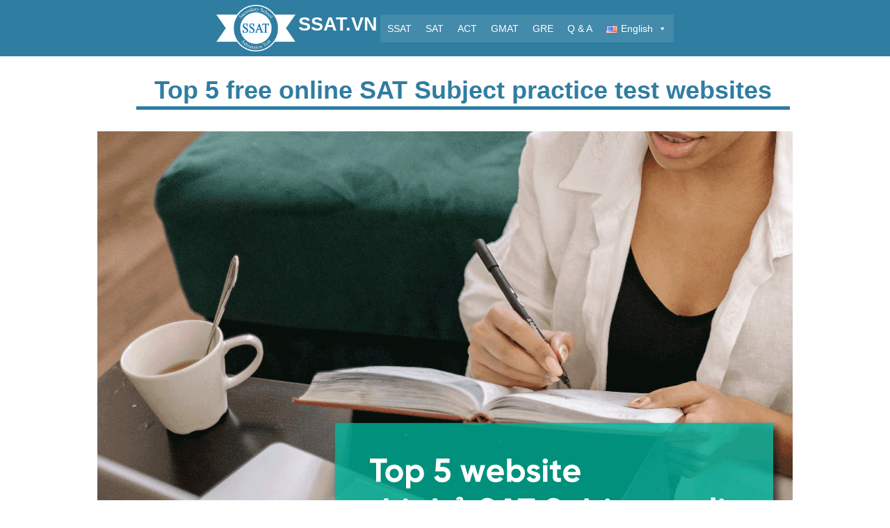

--- FILE ---
content_type: text/html; charset=UTF-8
request_url: https://ssat.vn/sat/top-5-free-online-sat-subject-practice-test-websites/
body_size: 10963
content:
<!doctype html>
<html lang="en-US" prefix="og: https://ogp.me/ns#" class="no-js">
	<head>
		<meta charset="UTF-8">
		<title>Top 5 free online SAT Subject practice test websites - SSAT.VN : SSAT.VN</title>

	
        <link href="https://ssat.vn/wp-content/themes/ssatvn/img/icons/favicon.ico" rel="shortcut icon">
        <link href="https://ssat.vn/wp-content/themes/ssatvn/img/icons/touch.png" rel="apple-touch-icon-precomposed">
		
		<meta http-equiv="X-UA-Compatible" content="IE=edge,chrome=1">
		<meta name="viewport" content="width=device-width, initial-scale=1.0">
		<meta name="description" content="">
		
		<link rel="alternate" href="https://ssat.vn/sat/top-5-free-online-sat-subject-practice-test-websites/" hreflang="en" />
<link rel="alternate" href="https://ssat.vn/sat/top-5-website-thi-thu-sat-subject-online-mien-phi/" hreflang="vi" />

<!-- Search Engine Optimization by Rank Math - https://rankmath.com/ -->
<meta name="description" content="ssat.vn - SAT Subject is not as popular as SAT General, but this is a certificate for you to impress the admissions committee when compared to other candidates. The following is a summary of the top 5 free online SAT Subject practice test websites to support you in the process of studying for SAT Subject."/>
<meta name="robots" content="index, follow, max-snippet:-1, max-video-preview:-1, max-image-preview:large"/>
<link rel="canonical" href="https://ssat.vn/sat/top-5-free-online-sat-subject-practice-test-websites/" />
<meta property="og:locale" content="en_US" />
<meta property="og:type" content="article" />
<meta property="og:title" content="Top 5 free online SAT Subject practice test websites - SSAT.VN" />
<meta property="og:description" content="ssat.vn - SAT Subject is not as popular as SAT General, but this is a certificate for you to impress the admissions committee when compared to other candidates. The following is a summary of the top 5 free online SAT Subject practice test websites to support you in the process of studying for SAT Subject." />
<meta property="og:url" content="https://ssat.vn/sat/top-5-free-online-sat-subject-practice-test-websites/" />
<meta property="og:site_name" content="SSAT.VN" />
<meta property="article:tag" content="SAT Subject" />
<meta property="article:tag" content="sat subject pratice" />
<meta property="article:section" content="Nổi bật" />
<meta property="og:image" content="https://ssat.vn/wp-content/uploads/2021/11/Top-5-website-thi-thu-SAT-Subject-online-mien-phi.png" />
<meta property="og:image:secure_url" content="https://ssat.vn/wp-content/uploads/2021/11/Top-5-website-thi-thu-SAT-Subject-online-mien-phi.png" />
<meta property="og:image:width" content="1000" />
<meta property="og:image:height" content="700" />
<meta property="og:image:alt" content="sat subject practice test" />
<meta property="og:image:type" content="image/png" />
<meta name="twitter:card" content="summary_large_image" />
<meta name="twitter:title" content="Top 5 free online SAT Subject practice test websites - SSAT.VN" />
<meta name="twitter:description" content="ssat.vn - SAT Subject is not as popular as SAT General, but this is a certificate for you to impress the admissions committee when compared to other candidates. The following is a summary of the top 5 free online SAT Subject practice test websites to support you in the process of studying for SAT Subject." />
<meta name="twitter:image" content="https://ssat.vn/wp-content/uploads/2021/11/Top-5-website-thi-thu-SAT-Subject-online-mien-phi.png" />
<!-- /Rank Math WordPress SEO plugin -->

<link rel='dns-prefetch' href='//cdnjs.cloudflare.com' />
<script type="text/javascript">
window._wpemojiSettings = {"baseUrl":"https:\/\/s.w.org\/images\/core\/emoji\/14.0.0\/72x72\/","ext":".png","svgUrl":"https:\/\/s.w.org\/images\/core\/emoji\/14.0.0\/svg\/","svgExt":".svg","source":{"concatemoji":"https:\/\/ssat.vn\/wp-includes\/js\/wp-emoji-release.min.js?ver=6.3.7"}};
/*! This file is auto-generated */
!function(i,n){var o,s,e;function c(e){try{var t={supportTests:e,timestamp:(new Date).valueOf()};sessionStorage.setItem(o,JSON.stringify(t))}catch(e){}}function p(e,t,n){e.clearRect(0,0,e.canvas.width,e.canvas.height),e.fillText(t,0,0);var t=new Uint32Array(e.getImageData(0,0,e.canvas.width,e.canvas.height).data),r=(e.clearRect(0,0,e.canvas.width,e.canvas.height),e.fillText(n,0,0),new Uint32Array(e.getImageData(0,0,e.canvas.width,e.canvas.height).data));return t.every(function(e,t){return e===r[t]})}function u(e,t,n){switch(t){case"flag":return n(e,"\ud83c\udff3\ufe0f\u200d\u26a7\ufe0f","\ud83c\udff3\ufe0f\u200b\u26a7\ufe0f")?!1:!n(e,"\ud83c\uddfa\ud83c\uddf3","\ud83c\uddfa\u200b\ud83c\uddf3")&&!n(e,"\ud83c\udff4\udb40\udc67\udb40\udc62\udb40\udc65\udb40\udc6e\udb40\udc67\udb40\udc7f","\ud83c\udff4\u200b\udb40\udc67\u200b\udb40\udc62\u200b\udb40\udc65\u200b\udb40\udc6e\u200b\udb40\udc67\u200b\udb40\udc7f");case"emoji":return!n(e,"\ud83e\udef1\ud83c\udffb\u200d\ud83e\udef2\ud83c\udfff","\ud83e\udef1\ud83c\udffb\u200b\ud83e\udef2\ud83c\udfff")}return!1}function f(e,t,n){var r="undefined"!=typeof WorkerGlobalScope&&self instanceof WorkerGlobalScope?new OffscreenCanvas(300,150):i.createElement("canvas"),a=r.getContext("2d",{willReadFrequently:!0}),o=(a.textBaseline="top",a.font="600 32px Arial",{});return e.forEach(function(e){o[e]=t(a,e,n)}),o}function t(e){var t=i.createElement("script");t.src=e,t.defer=!0,i.head.appendChild(t)}"undefined"!=typeof Promise&&(o="wpEmojiSettingsSupports",s=["flag","emoji"],n.supports={everything:!0,everythingExceptFlag:!0},e=new Promise(function(e){i.addEventListener("DOMContentLoaded",e,{once:!0})}),new Promise(function(t){var n=function(){try{var e=JSON.parse(sessionStorage.getItem(o));if("object"==typeof e&&"number"==typeof e.timestamp&&(new Date).valueOf()<e.timestamp+604800&&"object"==typeof e.supportTests)return e.supportTests}catch(e){}return null}();if(!n){if("undefined"!=typeof Worker&&"undefined"!=typeof OffscreenCanvas&&"undefined"!=typeof URL&&URL.createObjectURL&&"undefined"!=typeof Blob)try{var e="postMessage("+f.toString()+"("+[JSON.stringify(s),u.toString(),p.toString()].join(",")+"));",r=new Blob([e],{type:"text/javascript"}),a=new Worker(URL.createObjectURL(r),{name:"wpTestEmojiSupports"});return void(a.onmessage=function(e){c(n=e.data),a.terminate(),t(n)})}catch(e){}c(n=f(s,u,p))}t(n)}).then(function(e){for(var t in e)n.supports[t]=e[t],n.supports.everything=n.supports.everything&&n.supports[t],"flag"!==t&&(n.supports.everythingExceptFlag=n.supports.everythingExceptFlag&&n.supports[t]);n.supports.everythingExceptFlag=n.supports.everythingExceptFlag&&!n.supports.flag,n.DOMReady=!1,n.readyCallback=function(){n.DOMReady=!0}}).then(function(){return e}).then(function(){var e;n.supports.everything||(n.readyCallback(),(e=n.source||{}).concatemoji?t(e.concatemoji):e.wpemoji&&e.twemoji&&(t(e.twemoji),t(e.wpemoji)))}))}((window,document),window._wpemojiSettings);
</script>
<style type="text/css">
img.wp-smiley,
img.emoji {
	display: inline !important;
	border: none !important;
	box-shadow: none !important;
	height: 1em !important;
	width: 1em !important;
	margin: 0 0.07em !important;
	vertical-align: -0.1em !important;
	background: none !important;
	padding: 0 !important;
}
</style>
	<link rel='stylesheet' id='wp-block-library-css' href='https://ssat.vn/wp-includes/css/dist/block-library/style.min.css?ver=6.3.7' media='all' />
<style id='classic-theme-styles-inline-css' type='text/css'>
/*! This file is auto-generated */
.wp-block-button__link{color:#fff;background-color:#32373c;border-radius:9999px;box-shadow:none;text-decoration:none;padding:calc(.667em + 2px) calc(1.333em + 2px);font-size:1.125em}.wp-block-file__button{background:#32373c;color:#fff;text-decoration:none}
</style>
<style id='global-styles-inline-css' type='text/css'>
body{--wp--preset--color--black: #000000;--wp--preset--color--cyan-bluish-gray: #abb8c3;--wp--preset--color--white: #ffffff;--wp--preset--color--pale-pink: #f78da7;--wp--preset--color--vivid-red: #cf2e2e;--wp--preset--color--luminous-vivid-orange: #ff6900;--wp--preset--color--luminous-vivid-amber: #fcb900;--wp--preset--color--light-green-cyan: #7bdcb5;--wp--preset--color--vivid-green-cyan: #00d084;--wp--preset--color--pale-cyan-blue: #8ed1fc;--wp--preset--color--vivid-cyan-blue: #0693e3;--wp--preset--color--vivid-purple: #9b51e0;--wp--preset--gradient--vivid-cyan-blue-to-vivid-purple: linear-gradient(135deg,rgba(6,147,227,1) 0%,rgb(155,81,224) 100%);--wp--preset--gradient--light-green-cyan-to-vivid-green-cyan: linear-gradient(135deg,rgb(122,220,180) 0%,rgb(0,208,130) 100%);--wp--preset--gradient--luminous-vivid-amber-to-luminous-vivid-orange: linear-gradient(135deg,rgba(252,185,0,1) 0%,rgba(255,105,0,1) 100%);--wp--preset--gradient--luminous-vivid-orange-to-vivid-red: linear-gradient(135deg,rgba(255,105,0,1) 0%,rgb(207,46,46) 100%);--wp--preset--gradient--very-light-gray-to-cyan-bluish-gray: linear-gradient(135deg,rgb(238,238,238) 0%,rgb(169,184,195) 100%);--wp--preset--gradient--cool-to-warm-spectrum: linear-gradient(135deg,rgb(74,234,220) 0%,rgb(151,120,209) 20%,rgb(207,42,186) 40%,rgb(238,44,130) 60%,rgb(251,105,98) 80%,rgb(254,248,76) 100%);--wp--preset--gradient--blush-light-purple: linear-gradient(135deg,rgb(255,206,236) 0%,rgb(152,150,240) 100%);--wp--preset--gradient--blush-bordeaux: linear-gradient(135deg,rgb(254,205,165) 0%,rgb(254,45,45) 50%,rgb(107,0,62) 100%);--wp--preset--gradient--luminous-dusk: linear-gradient(135deg,rgb(255,203,112) 0%,rgb(199,81,192) 50%,rgb(65,88,208) 100%);--wp--preset--gradient--pale-ocean: linear-gradient(135deg,rgb(255,245,203) 0%,rgb(182,227,212) 50%,rgb(51,167,181) 100%);--wp--preset--gradient--electric-grass: linear-gradient(135deg,rgb(202,248,128) 0%,rgb(113,206,126) 100%);--wp--preset--gradient--midnight: linear-gradient(135deg,rgb(2,3,129) 0%,rgb(40,116,252) 100%);--wp--preset--font-size--small: 13px;--wp--preset--font-size--medium: 20px;--wp--preset--font-size--large: 36px;--wp--preset--font-size--x-large: 42px;--wp--preset--spacing--20: 0.44rem;--wp--preset--spacing--30: 0.67rem;--wp--preset--spacing--40: 1rem;--wp--preset--spacing--50: 1.5rem;--wp--preset--spacing--60: 2.25rem;--wp--preset--spacing--70: 3.38rem;--wp--preset--spacing--80: 5.06rem;--wp--preset--shadow--natural: 6px 6px 9px rgba(0, 0, 0, 0.2);--wp--preset--shadow--deep: 12px 12px 50px rgba(0, 0, 0, 0.4);--wp--preset--shadow--sharp: 6px 6px 0px rgba(0, 0, 0, 0.2);--wp--preset--shadow--outlined: 6px 6px 0px -3px rgba(255, 255, 255, 1), 6px 6px rgba(0, 0, 0, 1);--wp--preset--shadow--crisp: 6px 6px 0px rgba(0, 0, 0, 1);}:where(.is-layout-flex){gap: 0.5em;}:where(.is-layout-grid){gap: 0.5em;}body .is-layout-flow > .alignleft{float: left;margin-inline-start: 0;margin-inline-end: 2em;}body .is-layout-flow > .alignright{float: right;margin-inline-start: 2em;margin-inline-end: 0;}body .is-layout-flow > .aligncenter{margin-left: auto !important;margin-right: auto !important;}body .is-layout-constrained > .alignleft{float: left;margin-inline-start: 0;margin-inline-end: 2em;}body .is-layout-constrained > .alignright{float: right;margin-inline-start: 2em;margin-inline-end: 0;}body .is-layout-constrained > .aligncenter{margin-left: auto !important;margin-right: auto !important;}body .is-layout-constrained > :where(:not(.alignleft):not(.alignright):not(.alignfull)){max-width: var(--wp--style--global--content-size);margin-left: auto !important;margin-right: auto !important;}body .is-layout-constrained > .alignwide{max-width: var(--wp--style--global--wide-size);}body .is-layout-flex{display: flex;}body .is-layout-flex{flex-wrap: wrap;align-items: center;}body .is-layout-flex > *{margin: 0;}body .is-layout-grid{display: grid;}body .is-layout-grid > *{margin: 0;}:where(.wp-block-columns.is-layout-flex){gap: 2em;}:where(.wp-block-columns.is-layout-grid){gap: 2em;}:where(.wp-block-post-template.is-layout-flex){gap: 1.25em;}:where(.wp-block-post-template.is-layout-grid){gap: 1.25em;}.has-black-color{color: var(--wp--preset--color--black) !important;}.has-cyan-bluish-gray-color{color: var(--wp--preset--color--cyan-bluish-gray) !important;}.has-white-color{color: var(--wp--preset--color--white) !important;}.has-pale-pink-color{color: var(--wp--preset--color--pale-pink) !important;}.has-vivid-red-color{color: var(--wp--preset--color--vivid-red) !important;}.has-luminous-vivid-orange-color{color: var(--wp--preset--color--luminous-vivid-orange) !important;}.has-luminous-vivid-amber-color{color: var(--wp--preset--color--luminous-vivid-amber) !important;}.has-light-green-cyan-color{color: var(--wp--preset--color--light-green-cyan) !important;}.has-vivid-green-cyan-color{color: var(--wp--preset--color--vivid-green-cyan) !important;}.has-pale-cyan-blue-color{color: var(--wp--preset--color--pale-cyan-blue) !important;}.has-vivid-cyan-blue-color{color: var(--wp--preset--color--vivid-cyan-blue) !important;}.has-vivid-purple-color{color: var(--wp--preset--color--vivid-purple) !important;}.has-black-background-color{background-color: var(--wp--preset--color--black) !important;}.has-cyan-bluish-gray-background-color{background-color: var(--wp--preset--color--cyan-bluish-gray) !important;}.has-white-background-color{background-color: var(--wp--preset--color--white) !important;}.has-pale-pink-background-color{background-color: var(--wp--preset--color--pale-pink) !important;}.has-vivid-red-background-color{background-color: var(--wp--preset--color--vivid-red) !important;}.has-luminous-vivid-orange-background-color{background-color: var(--wp--preset--color--luminous-vivid-orange) !important;}.has-luminous-vivid-amber-background-color{background-color: var(--wp--preset--color--luminous-vivid-amber) !important;}.has-light-green-cyan-background-color{background-color: var(--wp--preset--color--light-green-cyan) !important;}.has-vivid-green-cyan-background-color{background-color: var(--wp--preset--color--vivid-green-cyan) !important;}.has-pale-cyan-blue-background-color{background-color: var(--wp--preset--color--pale-cyan-blue) !important;}.has-vivid-cyan-blue-background-color{background-color: var(--wp--preset--color--vivid-cyan-blue) !important;}.has-vivid-purple-background-color{background-color: var(--wp--preset--color--vivid-purple) !important;}.has-black-border-color{border-color: var(--wp--preset--color--black) !important;}.has-cyan-bluish-gray-border-color{border-color: var(--wp--preset--color--cyan-bluish-gray) !important;}.has-white-border-color{border-color: var(--wp--preset--color--white) !important;}.has-pale-pink-border-color{border-color: var(--wp--preset--color--pale-pink) !important;}.has-vivid-red-border-color{border-color: var(--wp--preset--color--vivid-red) !important;}.has-luminous-vivid-orange-border-color{border-color: var(--wp--preset--color--luminous-vivid-orange) !important;}.has-luminous-vivid-amber-border-color{border-color: var(--wp--preset--color--luminous-vivid-amber) !important;}.has-light-green-cyan-border-color{border-color: var(--wp--preset--color--light-green-cyan) !important;}.has-vivid-green-cyan-border-color{border-color: var(--wp--preset--color--vivid-green-cyan) !important;}.has-pale-cyan-blue-border-color{border-color: var(--wp--preset--color--pale-cyan-blue) !important;}.has-vivid-cyan-blue-border-color{border-color: var(--wp--preset--color--vivid-cyan-blue) !important;}.has-vivid-purple-border-color{border-color: var(--wp--preset--color--vivid-purple) !important;}.has-vivid-cyan-blue-to-vivid-purple-gradient-background{background: var(--wp--preset--gradient--vivid-cyan-blue-to-vivid-purple) !important;}.has-light-green-cyan-to-vivid-green-cyan-gradient-background{background: var(--wp--preset--gradient--light-green-cyan-to-vivid-green-cyan) !important;}.has-luminous-vivid-amber-to-luminous-vivid-orange-gradient-background{background: var(--wp--preset--gradient--luminous-vivid-amber-to-luminous-vivid-orange) !important;}.has-luminous-vivid-orange-to-vivid-red-gradient-background{background: var(--wp--preset--gradient--luminous-vivid-orange-to-vivid-red) !important;}.has-very-light-gray-to-cyan-bluish-gray-gradient-background{background: var(--wp--preset--gradient--very-light-gray-to-cyan-bluish-gray) !important;}.has-cool-to-warm-spectrum-gradient-background{background: var(--wp--preset--gradient--cool-to-warm-spectrum) !important;}.has-blush-light-purple-gradient-background{background: var(--wp--preset--gradient--blush-light-purple) !important;}.has-blush-bordeaux-gradient-background{background: var(--wp--preset--gradient--blush-bordeaux) !important;}.has-luminous-dusk-gradient-background{background: var(--wp--preset--gradient--luminous-dusk) !important;}.has-pale-ocean-gradient-background{background: var(--wp--preset--gradient--pale-ocean) !important;}.has-electric-grass-gradient-background{background: var(--wp--preset--gradient--electric-grass) !important;}.has-midnight-gradient-background{background: var(--wp--preset--gradient--midnight) !important;}.has-small-font-size{font-size: var(--wp--preset--font-size--small) !important;}.has-medium-font-size{font-size: var(--wp--preset--font-size--medium) !important;}.has-large-font-size{font-size: var(--wp--preset--font-size--large) !important;}.has-x-large-font-size{font-size: var(--wp--preset--font-size--x-large) !important;}
.wp-block-navigation a:where(:not(.wp-element-button)){color: inherit;}
:where(.wp-block-post-template.is-layout-flex){gap: 1.25em;}:where(.wp-block-post-template.is-layout-grid){gap: 1.25em;}
:where(.wp-block-columns.is-layout-flex){gap: 2em;}:where(.wp-block-columns.is-layout-grid){gap: 2em;}
.wp-block-pullquote{font-size: 1.5em;line-height: 1.6;}
</style>
<link rel='stylesheet' id='contact-form-7-css' href='https://ssat.vn/wp-content/plugins/contact-form-7/includes/css/styles.css?ver=5.5.6.1' media='all' />
<link rel='stylesheet' id='megamenu-css' href='https://ssat.vn/wp-content/uploads/maxmegamenu/style_en_us.css?ver=131724' media='all' />
<link rel='stylesheet' id='dashicons-css' href='https://ssat.vn/wp-includes/css/dashicons.min.css?ver=6.3.7' media='all' />
<link rel='stylesheet' id='normalize-css' href='https://ssat.vn/wp-content/themes/ssatvn/normalize.css?ver=1.0' media='all' />
<link rel='stylesheet' id='html5blank-css' href='https://ssat.vn/wp-content/themes/ssatvn/style.css?ver=1.0' media='all' />
<link rel='stylesheet' id='w3scss-css' href='https://ssat.vn/wp-content/themes/ssatvn/w3.css?ver=1.0' media='all' />
<link rel='stylesheet' id='fontawesome-css' href='//cdnjs.cloudflare.com/ajax/libs/font-awesome/4.7.0/css/font-awesome.min.css?ver=1.0' media='all' />
<script type='text/javascript' src='https://ssat.vn/wp-content/themes/ssatvn/js/lib/conditionizr-4.3.0.min.js?ver=4.3.0' id='conditionizr-js'></script>
<script type='text/javascript' src='https://ssat.vn/wp-content/themes/ssatvn/js/lib/modernizr-2.7.1.min.js?ver=2.7.1' id='modernizr-js'></script>
<script type='text/javascript' src='https://ssat.vn/wp-includes/js/jquery/jquery.min.js?ver=3.7.0' id='jquery-core-js'></script>
<script type='text/javascript' src='https://ssat.vn/wp-includes/js/jquery/jquery-migrate.min.js?ver=3.4.1' id='jquery-migrate-js'></script>
<script type='text/javascript' src='https://ssat.vn/wp-content/themes/ssatvn/js/scripts.js?ver=1.0.0' id='html5blankscripts-js'></script>
<link rel="https://api.w.org/" href="https://ssat.vn/wp-json/" /><link rel="alternate" type="application/json+oembed" href="https://ssat.vn/wp-json/oembed/1.0/embed?url=https%3A%2F%2Fssat.vn%2Fsat%2Ftop-5-free-online-sat-subject-practice-test-websites%2F" />
<link rel="alternate" type="text/xml+oembed" href="https://ssat.vn/wp-json/oembed/1.0/embed?url=https%3A%2F%2Fssat.vn%2Fsat%2Ftop-5-free-online-sat-subject-practice-test-websites%2F&#038;format=xml" />
<style type='text/css'> .ae_data .elementor-editor-element-setting {
            display:none !important;
            }
            </style>		<style type="text/css" id="wp-custom-css">
			b {
	font-weight:bold!important;
}
.uc_classic_carousel_placeholder {
      height: 50%;
      overflow: hidden;
  }
@media only screen and (min-width: 1000px) {
	.uc_classic_carousel_content h3{
 font-size:1.4rem;
		height:66px;
  }
	
}
.single .header-image {
    text-align: center;
}
		</style>
		<style type="text/css">/** Mega Menu CSS: fs **/</style>
		<link rel="stylesheet" href="https://www.w3schools.com/w3css/4/w3.css">
<!-- Google tag (gtag.js) -->
<script async src="https://www.googletagmanager.com/gtag/js?id=G-31JQZ5CE81"></script>
<script>
  window.dataLayer = window.dataLayer || [];
  function gtag(){dataLayer.push(arguments);}
  gtag('js', new Date());

  gtag('config', 'G-31JQZ5CE81');
</script>
	</head>
	<body class="sat-template-default single single-sat postid-1484 mega-menu-header-menu top-5-free-online-sat-subject-practice-test-websites elementor-default elementor-kit-160">
	<!-- header-->
	<div id="fb-root"></div>
	<script async defer crossorigin="anonymous" src="https://connect.facebook.net/vi_VN/sdk.js#xfbml=1&version=v5.0"></script>
			<header class="header clear " role="banner">
					<div class="header-top">
						<!-- logo -->
						<div class="logo">
							<a href="https://ssat.vn/en">
								<!-- svg logo - toddmotto.com/mastering-svg-use-for-a-retina-web-fallbacks-with-png-script -->
								<img src="/wp-content/uploads/2019/12/ssat-logo.png" alt="Logo" class="logo-img">
								<div class="site-name">SSAT.VN</div>
							</a>
							<a href="javascript:void(0);" class="icon-mobile" onclick="onclick_hide_nav()">&#9776;</a>
							
						</div>
						<!-- /logo -->
						<script>
							function onclick_hide_nav(){
								var abc = document.getElementById('nav_top').style.display;
								if(abc=='block'){
									document.getElementById('nav_top').style.display = 'none';
								}else{
									document.getElementById('nav_top').style.display = 'block';
								}
							}
						</script>
						<!-- nav -->
						<nav class="nav" role="navigation" id="nav_top">
							<div id="mega-menu-wrap-header-menu" class="mega-menu-wrap"><div class="mega-menu-toggle"><div class="mega-toggle-blocks-left"></div><div class="mega-toggle-blocks-center"></div><div class="mega-toggle-blocks-right"><div class='mega-toggle-block mega-menu-toggle-block mega-toggle-block-1' id='mega-toggle-block-1' tabindex='0'><span class='mega-toggle-label' role='button' aria-expanded='false'><span class='mega-toggle-label-closed'>MENU</span><span class='mega-toggle-label-open'>MENU</span></span></div></div></div><ul id="mega-menu-header-menu" class="mega-menu max-mega-menu mega-menu-horizontal mega-no-js" data-event="hover_intent" data-effect="fade_up" data-effect-speed="200" data-effect-mobile="slide" data-effect-speed-mobile="200" data-mobile-force-width="false" data-second-click="go" data-document-click="collapse" data-vertical-behaviour="standard" data-breakpoint="600" data-unbind="true" data-mobile-state="collapse_all" data-hover-intent-timeout="300" data-hover-intent-interval="100"><li class='mega-menu-item mega-menu-item-type-post_type mega-menu-item-object-page mega-align-bottom-left mega-menu-flyout mega-menu-item-257' id='mega-menu-item-257'><a class="mega-menu-link" href="https://ssat.vn/chuong-trinh-ssat-en/" tabindex="0">SSAT</a></li><li class='mega-menu-item mega-menu-item-type-post_type mega-menu-item-object-page mega-align-bottom-left mega-menu-flyout mega-menu-item-295' id='mega-menu-item-295'><a class="mega-menu-link" href="https://ssat.vn/chuong-trinh-sat-en/" tabindex="0">SAT</a></li><li class='mega-menu-item mega-menu-item-type-post_type mega-menu-item-object-page mega-align-bottom-left mega-menu-flyout mega-menu-item-253' id='mega-menu-item-253'><a class="mega-menu-link" href="https://ssat.vn/chuong-trinh-act-en/" tabindex="0">ACT</a></li><li class='mega-menu-item mega-menu-item-type-post_type mega-menu-item-object-page mega-align-bottom-left mega-menu-flyout mega-menu-item-254' id='mega-menu-item-254'><a class="mega-menu-link" href="https://ssat.vn/chuong-trinh-gmat-en/" tabindex="0">GMAT</a></li><li class='mega-menu-item mega-menu-item-type-post_type mega-menu-item-object-page mega-align-bottom-left mega-menu-flyout mega-menu-item-255' id='mega-menu-item-255'><a class="mega-menu-link" href="https://ssat.vn/chuong-trinh-gre-en/" tabindex="0">GRE</a></li><li class='mega-menu-item mega-menu-item-type-post_type mega-menu-item-object-page mega-align-bottom-left mega-menu-flyout mega-menu-item-264' id='mega-menu-item-264'><a class="mega-menu-link" href="https://ssat.vn/q-a/" tabindex="0">Q &#038; A</a></li><li class='mega-pll-parent-menu-item mega-menu-item mega-menu-item-type-custom mega-menu-item-object-custom mega-current-menu-parent mega-menu-item-has-children mega-align-bottom-left mega-menu-flyout mega-menu-item-206 pll-parent-menu-item' id='mega-menu-item-206'><a class="mega-menu-link" href="#pll_switcher" aria-haspopup="true" aria-expanded="false" tabindex="0"><img src="[data-uri]" alt="English" width="16" height="11" style="width: 16px; height: 11px;" /><span style="margin-left:0.3em;">English</span><span class="mega-indicator"></span></a>
<ul class="mega-sub-menu">
<li class='mega-lang-item mega-lang-item-12 mega-lang-item-en mega-current-lang mega-lang-item-first mega-menu-item mega-menu-item-type-custom mega-menu-item-object-custom mega-menu-item-206-en lang-item lang-item-12 lang-item-en current-lang lang-item-first' id='mega-menu-item-206-en'><a class="mega-menu-link" href="https://ssat.vn/sat/top-5-free-online-sat-subject-practice-test-websites/"><img src="[data-uri]" alt="English" width="16" height="11" style="width: 16px; height: 11px;" /><span style="margin-left:0.3em;">English</span></a></li><li class='mega-lang-item mega-lang-item-15 mega-lang-item-vi mega-menu-item mega-menu-item-type-custom mega-menu-item-object-custom mega-menu-item-206-vi lang-item lang-item-15 lang-item-vi' id='mega-menu-item-206-vi'><a class="mega-menu-link" href="https://ssat.vn/sat/top-5-website-thi-thu-sat-subject-online-mien-phi/"><img src="[data-uri]" alt="Tiếng Việt" width="16" height="11" style="width: 16px; height: 11px;" /><span style="margin-left:0.3em;">Tiếng Việt</span></a></li></ul>
</li></ul></div>						</nav>
						<!-- /nav -->
					
					</div>
			</header>
		<!-- wrapper -->
		<div class="wrapper">
			
		
<div class="w3-row">
	<!-- post title -->
	<div class="title_post">
		<h1 style="line-height:1.3em">
			Top 5 free online SAT Subject practice test websites		</h1>
	</div>
	
	<!-- /post title -->
	<div class="w3-col s12 m12 l12">
	<main role="main">
	<!-- section -->
	<section>

	
		<!-- article -->
		<article id="post-1484" class="post-1484 sat type-sat status-publish has-post-thumbnail hentry category-noi-bat-en tag-sat-subject-en tag-sat-subject-pratice">

			<!-- post thumbnail -->
						<div class="header-image">
				<a href="https://ssat.vn/sat/top-5-free-online-sat-subject-practice-test-websites/" title="Top 5 free online SAT Subject practice test websites">
					<img src="https://ssat.vn/wp-content/uploads/2021/11/Top-5-website-thi-thu-SAT-Subject-online-mien-phi.png" class="attachment-post-thumbnail size-post-thumbnail wp-post-image" alt="" decoding="async" fetchpriority="high" srcset="https://ssat.vn/wp-content/uploads/2021/11/Top-5-website-thi-thu-SAT-Subject-online-mien-phi.png 1000w, https://ssat.vn/wp-content/uploads/2021/11/Top-5-website-thi-thu-SAT-Subject-online-mien-phi-250x175.png 250w, https://ssat.vn/wp-content/uploads/2021/11/Top-5-website-thi-thu-SAT-Subject-online-mien-phi-700x490.png 700w, https://ssat.vn/wp-content/uploads/2021/11/Top-5-website-thi-thu-SAT-Subject-online-mien-phi-768x538.png 768w, https://ssat.vn/wp-content/uploads/2021/11/Top-5-website-thi-thu-SAT-Subject-online-mien-phi-120x84.png 120w" sizes="(max-width: 1000px) 100vw, 1000px" />				</a>
			</div>
						<!-- /post thumbnail -->

			<!-- post details -->
			
			<span class="comments"></span>
			<!-- /post details -->

			<h4><strong>ssat.vn &#8211; SAT Subject is not as popular as SAT General, but this is a certificate for you to impress the admissions committee when compared to other candidates. The following is a summary of the <a href="https://ssat.vn/sat/top-5-free-online-sat-subject-practice-test-websites/">top 5 free online SAT Subject practice test websites</a> to support you in the process of studying for SAT Subject.</strong></h4>
<p><strong> </strong><strong>Related posts:</strong></p>
<ul>
<li><a href="https://ssat.vn/sat/effective-ways-to-learn-ssat-vocabulary/"><strong>Effective ways to learn SAT vocabulary</strong></a></li>
<li><a href="https://giasuquocte.edu.vn/en/muc-goc-hoc-tap/cau-truc-de-thi-sat-nhu-the-nao/" target="_blank" rel="noopener"><strong>How is SAT exam structure</strong></a><strong>?</strong></li>
<li><a href="https://ia.edu.vn/en/math-in-english-learning-methods/" target="_blank" rel="noopener"><strong>Math in English learning methods</strong></a></li>
</ul>
<p>The SAT Subject Test are 20 standardized multiple-choice tests given by the College Board on individual subjects, so the scoring for the SAT general test and the SAT Subject test is different.</p>
<p>The total score of the SAT Subject Test is: 200-800. SAT Subject test scores never expire and results can be used for years after the test, so it&#8217;s increasingly common for test takers to spend more time taking SAT Subject tests for multiple subjects at once.</p>
<p>If you are a self-learner, hardworking and eager to learn, try your hand at the SAT Subject exam to get free college credit and gain an edge in the college application process. <a href="http://ssat.vn/en/">Top 5 free online SAT </a><a href="http://ssat.vn/en/">Subject </a><a href="http://ssat.vn/en/">practice test websites</a> will be your companion to help you a lot in the upcoming exam, so consider carefully and choose the right website for you to get ready for the exam.</p>
<p><strong>For more: </strong><a href="https://intertu.edu.vn/en/goc-hoc-tap/tim-lop-luyen-thi-sat/" target="_blank" rel="noopener"><strong>Find SAT preparation courses</strong></a></p>
<h3><a href="http://ia.edu.vn/en/" target="_blank" rel="noopener"><strong>Top 5 free online SAT </strong></a><a href="http://ia.edu.vn/en/" target="_blank" rel="noopener"><strong>Subject </strong></a><a href="http://ia.edu.vn/en/" target="_blank" rel="noopener"><strong>practice test websites</strong></a></h3>
<ul>
<li><a href="https://www.collegeboard.org/" target="_blank" rel="noopener">College Board</a></li>
</ul>
<p>The College Board is both the official organizer of the SAT and a place where you can consult sample questions and a list of more than 3,700 colleges nationwide. In particular, this is a place that provides the types of articles that will appear in the actual exam, which can&#8217;t be more reasonable.</p>
<p>Website provides practice questions and full tests, so you have access to a database of thousands of exam questions, answers, and explanations.</p>
<ul>
<li><a href="https://www.testmasters.com/subject-tests" target="_blank" rel="noopener">Testmasters</a></li>
</ul>
<p>Testmasters includes mixed practice questions, exercises, online tests from different resources (manhattan, powerscore, kaplan)</p>
<p>However, this online question is not completely accurate and is likely to provide you with additional printed material, but you will have to pay an additional fee for all textbook homework materials.</p>
<ul>
<li><a href="https://www.princetonreview.com/college/more-sat-subject-test-prep" target="_blank" rel="noopener">The Princeton Review</a></li>
</ul>
<p>The Princeton Review is full of content, strategies, and practice questions. This is a website that not only provides exam questions but also requires you to spend a lot of time on math and science topics, but it still limits reading comprehension.</p>
<p>The questions on The Princeton Review&#8217;s practice test will closely resemble real SAT Subject questions, and each question comes with an answer key so you&#8217;ll easily get the results you expect.</p>
<p><strong>For more: </strong><a href="https://giasuquocte.edu.vn/en/muc-goc-hoc-tap/chuong-trinh-on-luyen-cap-toc-chung-chi-sat/" target="_blank" rel="noopener"><strong>SAT intense preparation program</strong></a></p>
<ul>
<li><a href="https://www.cracksat.net/index.html" target="_blank" rel="noopener">CrakSAT.net</a></li>
</ul>
<p>CrackSAT.net not only offers SAT practice tests, but also SAT Subject Tests that include answers that you can download as PDFs for free.</p>
<p>In addition, students can explore the overall format and skills required for the SAT Subject test, as well as delve deeper into question types in the Reading, Writing, Math, and Essay sections.</p>
<ul>
<li><a href="https://testseries.edugorilla.com/tests/45/sat-subject" target="_blank" rel="noopener">Edu Gorilla</a></li>
</ul>
<p>This website includes practice tests for SAT Subjects in all areas designed so that candidates can accurately distinguish the test structure (Subject) with different difficulty levels and with many types of questions at the same level of the actual exam.</p>
<p>Moreover, the page also gives all information about test date, detailed exam registration steps, exam fees, eligibility conditions and especially the syllabus of each subject in the SAT Subject for easy test takers to know the scope of study.</p>
<p>After referring to the <a href="http://giasuquocte.edu.vn/en/" target="_blank" rel="noopener">top 5 free online SAT </a><a href="http://giasuquocte.edu.vn/en/" target="_blank" rel="noopener">Subject </a><a href="http://giasuquocte.edu.vn/en/" target="_blank" rel="noopener">practice test websites</a>, hopefully you can find the test questions suitable for your level to prepare to enter the official exam well.</p>
<p><strong>For more: </strong><a href="https://www.giasuib.com/en/chuong-trinh-alevel/how-to-choose-the-appropriate-a-level-subjects/" target="_blank" rel="noopener"><strong> How to choose the appropriate A-level subjects</strong></a></p>
<p><strong>ssat.vn &#8211; A place to share all the experiences of Test Prep exams (</strong><a href="https://ssat.vn/chuong-trinh-ssat/"><strong>SSAT</strong></a><strong>,</strong><a href="https://ssat.vn/chuong-trinh-sat/"><strong> SAT</strong></a><strong>,</strong><a href="https://ssat.vn/chuong-trinh-act/"><strong> ACT</strong></a><strong>,</strong><a href="https://ssat.vn/chuong-trinh-gmat/"><strong> GMAT</strong></a><strong>,</strong><a href="https://ssat.vn/chuong-trinh-gre/"><strong> GRE</strong></a><strong>&#8230;) for students preparing to study abroad. If you have any questions, please contact us directly via email or hotline for free advice.</strong></p>

			Tags: <a href="https://ssat.vn/tag/sat-subject-en/" rel="tag">SAT Subject</a>, <a href="https://ssat.vn/tag/sat-subject-pratice/" rel="tag">sat subject pratice</a><br>		

						1484<div class='yarpp yarpp-related yarpp-related-shortcode yarpp-related-none yarpp-template-thumbnails'>
<!-- YARPP Thumbnails -->
<h3>Related posts:</h3>
<p>No related posts.</p>
</div>
			<div class="comments">
	


</div>
			<div class="fb-comments" data-href="https://ssat.vn/sat/top-5-free-online-sat-subject-practice-test-websites/" data-width="100%" data-numposts="10"></div>
		</article>
		<!-- /article -->

	
	
	</section>
	<!-- /section -->
	<!-- related post -->
		
	</main>
	</div>
	
</div>

</div>
		<!-- footer -->
			<footer class="footer" role="contentinfo">
				<div class="w3-row" style="width:1024px">
					<div class="w3-col s12 m4 l4 w3-left">
						<p style="font-size:15px;">LIÊN HỆ</p>
						<p>Phone: 097 5151 265</p>
						<p>E-mail: mpr@intertu.edu.vn</p>
						<p>Tham khảo: <a href="https://giasuquocte.edu.vn">Gia sư Quốc tế</a></p>
					</div>
					<div class="w3-col s12 m4 l4 w3-left">
						<ul style="list-style-type:none;">
							<li><a href="/ssat" >SSAT (Secondary School Admission Test)</a></li>
							<li><a href="/sat" >SAT (Scholastic Aptitude Test)</a></li>
							<li><a href="/act" >ACT (American College Test)</a></li>
							<li><a href="/gmat" >GMAT (Graduate Management Admission Test)</a></li>
							<li><a href="/gre" >GRE (Graduate Record Examinations)</a></li>
						</ul>

					</div>
					<div class="w3-col s12 m4 l4 w3-center" style="text-align:center" >
						<img style="width:100px;margin-top:10px;" src="/wp-content/uploads/2019/12/ssat-logo.png" alt="Logo" class="logo-footer">
						<p>FOLLOW US</p>
						<a target="__blank" href="https://www.youtube.com/channel/UCvkyf6ipffr4v8ifYvmM-Og"><img src="https://ssat.vn/wp-content/themes/ssatvn/img/icons/logo-ytb-radius.png" alt="image youtube"></a>
						<a target="__blank" href="https://www.facebook.com/giasuquocte.edu.vn/"><img src="https://ssat.vn/wp-content/themes/ssatvn/img/icons/logo-fb-radius.png" alt="image facebook"></a>
					</div>
				</div>
			</footer>
			<!-- /footer -->

		</>
		<!-- /wrapper -->


		<link rel='stylesheet' id='yarppRelatedCss-css' href='https://ssat.vn/wp-content/plugins/yet-another-related-posts-plugin/style/related.css?ver=5.27.8' media='all' />
<link rel='stylesheet' id='yarpp-thumbnails-css' href='https://ssat.vn/wp-content/plugins/yet-another-related-posts-plugin/style/styles_thumbnails.css?ver=5.27.8' media='all' />
<style id='yarpp-thumbnails-inline-css' type='text/css'>
.yarpp-thumbnails-horizontal .yarpp-thumbnail {width: 130px;height: 170px;margin: 5px;margin-left: 0px;}.yarpp-thumbnail > img, .yarpp-thumbnail-default {width: 120px;height: 120px;margin: 5px;}.yarpp-thumbnails-horizontal .yarpp-thumbnail-title {margin: 7px;margin-top: 0px;width: 120px;}.yarpp-thumbnail-default > img {min-height: 120px;min-width: 120px;}
</style>
<script type='text/javascript' src='https://ssat.vn/wp-includes/js/dist/vendor/wp-polyfill-inert.min.js?ver=3.1.2' id='wp-polyfill-inert-js'></script>
<script type='text/javascript' src='https://ssat.vn/wp-includes/js/dist/vendor/regenerator-runtime.min.js?ver=0.13.11' id='regenerator-runtime-js'></script>
<script type='text/javascript' src='https://ssat.vn/wp-includes/js/dist/vendor/wp-polyfill.min.js?ver=3.15.0' id='wp-polyfill-js'></script>
<script type='text/javascript' id='contact-form-7-js-extra'>
/* <![CDATA[ */
var wpcf7 = {"api":{"root":"https:\/\/ssat.vn\/wp-json\/","namespace":"contact-form-7\/v1"}};
/* ]]> */
</script>
<script type='text/javascript' src='https://ssat.vn/wp-content/plugins/contact-form-7/includes/js/index.js?ver=5.5.6.1' id='contact-form-7-js'></script>
<script type='text/javascript' src='https://ssat.vn/wp-includes/js/hoverIntent.min.js?ver=1.10.2' id='hoverIntent-js'></script>
<script type='text/javascript' id='megamenu-js-extra'>
/* <![CDATA[ */
var megamenu = {"timeout":"300","interval":"100"};
/* ]]> */
</script>
<script type='text/javascript' src='https://ssat.vn/wp-content/plugins/megamenu/js/maxmegamenu.js?ver=2.9.6' id='megamenu-js'></script>

<div class="echbay-sms-messenger style-for-position-br">
	<div class="phonering-alo-alo">
		<a href="tel:0971515265" rel="nofollow" class="echbay-phonering-alo-event">.</a>
	</div>
	<div class="phonering-alo-zalo">
		<a href="https://zalo.me/4023889447782108260" target="_blank" rel="nofollow" class="echbay-phonering-zalo-event">.</a>
	</div>
	<div class="phonering-alo-messenger">
		<a href="https://www.messenger.com/t/Intertu.edu.vn" target="_blank" rel="nofollow" class="echbay-phonering-messenger-event">.</a>
	</div>
</div>
<style type="text/css">
.echbay-sms-messenger div.phonering-alo-zalo,
.echbay-sms-messenger div.phonering-alo-alo {
	background-color:#0084ff
}
.echbay-sms-messenger div.phonering-alo-sms {
	background-color:#f60
}
.echbay-sms-messenger div.phonering-alo-messenger {
	background-color:#e60f1e
}

.echbay-sms-messenger {
	width:45px
}
.echbay-sms-messenger a {
	line-height:45px;
        color: transparent;
display:block;
}
.echbay-sms-messenger {
	display:block
}
.echbay-sms-messenger div.phonering-alo-zalo {
	display: block
}

.echbay-sms-messenger div.phonering-alo-alo {
    background-image: url(https://ie.edu.vn/wp-content/uploads/2024/09/icon-phone.webp);
		right:2000px;
}
.echbay-sms-messenger div.phonering-alo-zalo {
    background-image: url(https://ie.edu.vn/wp-content/uploads/2024/09/icon-zalo.webp);
		right:2000px;
}
.echbay-sms-messenger div.phonering-alo-messenger {
    background-image: url(https://ie.edu.vn/wp-content/uploads/2024/09/icon-messengerr.webp);
    background-color: #e60f1e;
}
.echbay-sms-messenger div {
    margin: 14000px 0;
    background: #0084FF center no-repeat;
    background-size: 70%;
    border-radius: 50%;
    box-shadow: 0 3px 10px #888;
}
.echbay-sms-messenger {
    text-align: center;
    right:2000px;
    position: fixed;
    bottom: 2000px;
    z-index: 999;
}
</style>

	</body>
</html>


--- FILE ---
content_type: text/css; charset=UTF-8
request_url: https://ssat.vn/wp-content/themes/ssatvn/style.css?ver=1.0
body_size: 1609
content:
/*
	Theme Name: SSATvn
	Theme URI: http://ssatvn.com
	Description: Đây là website tin tức về SSAT
	Version: 0.1
	Author: Thành Danh	()

*/

/*------------------------------------*\
    MAIN
\*------------------------------------*/

/* global box-sizing */
*,
*:after,
*:before {
	-moz-box-sizing:border-box;
	box-sizing:border-box;
	-webkit-font-smoothing:antialiased;
	font-smoothing:antialiased;
	text-rendering:optimizeLegibility;
}
/* html element 62.5% font-size for REM use */
html {
	font-size:62.5%;
}
body {
	font:300 11px/1.4 'Roboto', Helvetica, Arial, sans-serif;
	color:#444;
	line-height:2em;
}
/* clear */
.clear:before,
.clear:after {
    content:' ';
    display:table;
}

.clear:after {
    clear:both;
}
.clear {
    *zoom:1;
}
img {
	max-width:100%;
	vertical-align:bottom;
}
a {
	color:#444;
	text-decoration:none;
}
a:hover {
	color:#444;
}
a:focus {
	outline:0;
}
a:hover,
a:active {
	outline:0;
}
input:focus {
	outline:0;
	border:1px solid #04A4CC;
}

/*------------------------------------*\
    STRUCTURE
\*------------------------------------*/

/* wrapper */
.wrapper {
	max-width:1024px;
	margin:0 auto;
	position:relative;
}
/* header */
.header {
 background-color: #2f7da1;
 display:grid;
 justify-content: center;
}
/* logo */
.logo {
	
	display: inline-block;
}
.logo-img {
	margin:7px 0px 7px 0px;
	width: 114px;
}
/* nav */
.nav {
	display: inline-block;
	margin-bottom: -5px;
}

.nav li a{
	color:white;
	font-size:20px;
}
.header-top{
	max-width: 1024px;
}
.site-name{
	color:white;
	font-size:27px;
	font-weight:bold;
	display:inline-block;
}
@media only screen and (max-width:1024px) {
	.nav {
		list-style: none;
		display: none;
	}
	.header-top{
		display: grid;
		justify-content: center;
	}
	.icon-mobile{
		display:block!important;
		
	}
	section{
		width: 100%;
	}
}
@media only screen and (min-width:1024px) {
	.nav {
		display: inline-block!important;
	}
	
}
.icon-mobile{
	display:none;
	color:white;
	font-size:30px;
	position: absolute;
	top:50px;
	right:20px;
}
/* sidebar */
.sidebar {

}
/* footer */
.footer {

}

/*------------------------------------*\
    PAGES
\*------------------------------------*/



/*------------------------------------*\
    IMAGES
\*------------------------------------*/



/*------------------------------------*\
	TYPOGRAPHY
\*------------------------------------*/

@font-face {
	font-family:'Font-Name';
	src:url('fonts/font-name.eot');
	src:url('fonts/font-name.eot?#iefix') format('embedded-opentype'),
		url('fonts/font-name.woff') format('woff'),
		url('fonts/font-name.ttf') format('truetype'),
		url('fonts/font-name.svg#font-name') format('svg');
    font-weight:normal;
    font-style:normal;
}

/*------------------------------------*\
    RESPONSIVE
\*------------------------------------*/

@media only screen and (min-width:320px) {

}
@media only screen and (min-width:480px) {

}
@media only screen and (min-width:768px) {

}
@media only screen and (min-width:1024px) {

}
@media only screen and (min-width:1140px) {

}
@media only screen and (min-width:1280px) {

}
@media only screen and (-webkit-min-device-pixel-ratio:1.5),
	   only screen and (min-resolution:144dpi) {

}

/*------------------------------------*\
    MISC
\*------------------------------------*/

::selection {
	background:#04A4CC;
	color:#FFF;
	text-shadow:none;
}
::-webkit-selection {
	background:#04A4CC;
	color:#FFF;
	text-shadow:none;
}
::-moz-selection {
	background:#04A4CC;
	color:#FFF;
	text-shadow:none;
}

/*------------------------------------*\
    WORDPRESS CORE
\*------------------------------------*/

.alignnone {
	margin:5px 20px 20px 0;
}
.aligncenter,
div.aligncenter {
	display:block;
	margin:5px auto 5px auto;
}
.alignright {
	float:right;
	margin:5px 0 20px 20px;
}
.alignleft {
	float:left;
	margin:5px 20px 20px 0;
}
a img.alignright {
	float:right;
	margin:5px 0 20px 20px;
}
a img.alignnone {
	margin:5px 20px 20px 0;
}
a img.alignleft {
	float:left;
	margin:5px 20px 20px 0;
}
a img.aligncenter {
	display:block;
	margin-left:auto;
	margin-right:auto;
}
.wp-caption {
	background:#FFF;
	border:1px solid #F0F0F0;
	max-width:96%;
	padding:5px 3px 10px;
	text-align:center;
}
.wp-caption.alignnone {
	margin:5px 20px 20px 0;
}
.wp-caption.alignleft {
	margin:5px 20px 20px 0;
}
.wp-caption.alignright {
	margin:5px 0 20px 20px;
}
.wp-caption img {
	border:0 none;
	height:auto;
	margin:0;
	max-width:98.5%;
	padding:0;
	width:auto;
}
.wp-caption .wp-caption-text,
.gallery-caption {
	font-size:11px;
	line-height:17px;
	margin:0;
	padding:0 4px 5px;
}
.sticky {

}
.bypostauthor {

}

/*------------------------------------*\
    PRINT
\*------------------------------------*/

@media print {
	* {
		background:transparent !important;
		color:#000 !important;
		box-shadow:none !important;
		text-shadow:none !important;
	}
	a,
	a:visited {
		text-decoration:underline;
	}
	a[href]:after {
		content:" (" attr(href) ")";
	}
	abbr[title]:after {
		content:" (" attr(title) ")";
	}
	.ir a:after,
	a[href^="javascript:"]:after,
	a[href^="#"]:after {
		content:"";
	}
	pre,blockquote {
		border:1px solid #999;
		page-break-inside:avoid;
	}
	thead {
		display:table-header-group;
	}
	tr,img {
		page-break-inside:avoid;
	}
	img {
		max-width:100% !important;
	}
	@page {
		margin:0.5cm;
	}
	p,
	h2,
	h3 {
		orphans:3;
		widows:3;
	}
	h2,
	h3 {
		page-break-after:avoid;
	}
}
.label_hight_light{
	background-color:#2f7da1;
	color:white;
	line-height: 2em;
	padding-left: 10px!important;
	font-weight: bold;
}
.center-danh{
	justify-content: center;
}
footer{
	background-color: #2f7da1;
	color:white;
	font-weight: bold;
	
}
.footer{
	display:flex;
	justify-content:center;
	font-size:0.8em;
}
.footer .logo-footer{
	width:100px;
}
.footer a{
	line-height:1.8em;
}
.title_page,.title_post{
	display: grid;
	justify-content: center;
}
.title_page h1{
	font-weight: bold;
	color:#2f7da1;
	text-align: center;
	
	border-bottom: solid 5px;
}
.title_post h1{
	font-weight: bold;
	color:#2f7da1;
	text-align: center;
	width: 100%;
	border-bottom: solid 5px;
	margin:26px;
}
.page-template-default main{
	display: flex;
	justify-content: center;
}
.single a{
	font-weight: bold;
}

main table, main table td {
    border: solid 1px black;
	text-align:center;
}
main{
	padding:5px;
}
.postGridDescription {
    max-height: 49px;
    overflow: hidden;
}
article a{
	color:blue;
}
.single a:visited {
    color: #831793;
}
.single {
	line-height:1.6em!important;
	
}
.single a {
    color: #2f7da1;

}
.single a:visited {
    color: #2f7da1;
}
.single table{
	text-align:center!important;
}
ul > li, ol > li, dl > dd {
    margin-bottom: .5em;
}
.single b,.single strong{
	font-weight:bold;
}